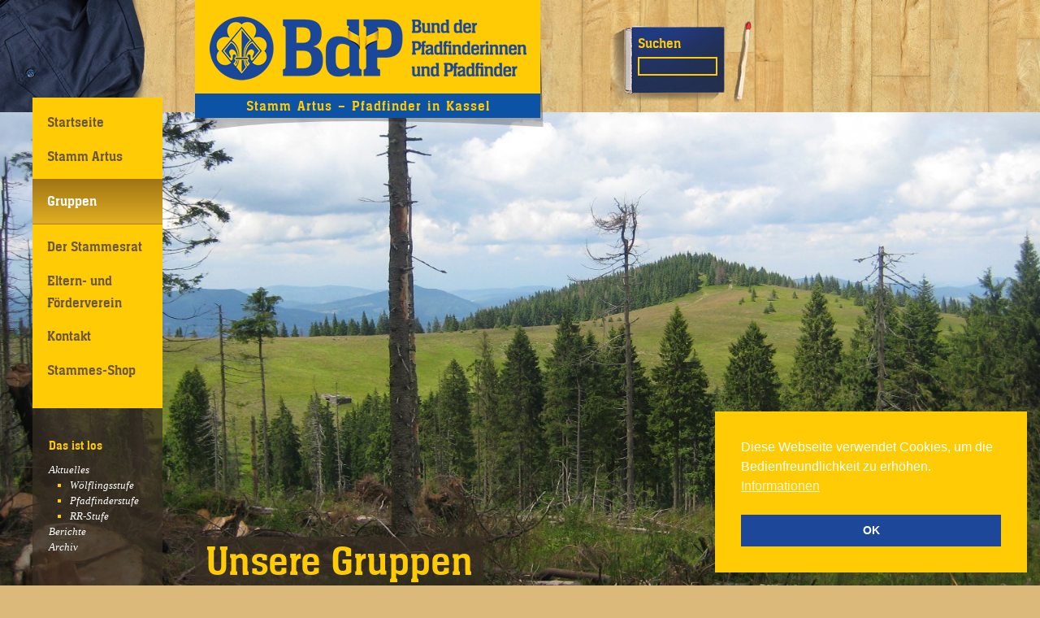

--- FILE ---
content_type: text/css
request_url: https://stamm-artus.de/wp-content/themes/buena/font/ihs.css?ver=6.9
body_size: 136
content:
@font-face {
	font-family: IHS;
	src: url('ihs.eot');
	src: url('ihs.eot?#iefix') format('embedded-opentype'),
		url('ihs.woff2') format('woff2'),
		url('ihs.woff') format('woff'),
		url('ihs.ttf') format('truetype'),
		url('ihs.svg#immenhausenregular') format('svg');
	font-weight: normal;
	font-style: normal;
}


--- FILE ---
content_type: text/css
request_url: https://stamm-artus.de/wp-content/themes/buena/style.css?ver=6.9
body_size: 14735
content:
@charset "UTF-8";
/**
Theme Name:   Buena
Version:      0.99.7
Theme URI:    http://lab.hanseaten-bremen.de/themes/buena/
Author:       Philipp Cordes <philipp.cordes@pfadfinden.de>
Description:  Das neue Corporate Design, jetzt auch für WordPress.
License:      Proprietary
Tags:         one-column, three-columns, responsive-layout, automatic-feed-links, post-thumbnails, featured-images, custom-menu, blue, white, yellow, editor-style
*/

/*
Farben:
 - gelb: #ffcb04 (Handbuch, manchmal T3), #ffca28 (T3)
   - Verlauf: #9f7515 bis #e1af22, #e0cb84 bis #fff (IE-Fallback)
   - blass: #fff5d9 (T3-Zebra)
 - blau: #1d4899 (Handbuch, manchmal T3), #0d52a5 (T3)
   - Markierung (T3): #b3d4fc
*/

html, body { border: 0 none; padding: 0; margin: 0; min-height: 100%; position: static; }
html { font-family: Sans-Serif; font-size: 81.3%; background: url("img/holz.jpg") #dbb97b; position: relative; }
header, hgroup, nav, footer, article { display: block; }
.h, h1, .h1, h2, .h2,  h3, .h3, h4, .h4, h5, .h5, h6, .h6 { margin: 0; font-family: IHS, Serif; font-size: 1em; font-weight: normal; font-style: normal; }
button, input, select, optgroup, option { margin: 0; font: inherit; color: inherit; }
button, input[type="button"], input[type="submit"], input[type="reset"] { cursor: pointer; }
input[type="search"] { -webkit-appearance: textfield; }
p, ul, ol, dt { line-height: 1.5; }
abbr { border-bottom: 1px dotted; }
a { color: #1d4899; }
figure, .wp-caption { margin: 0; max-width: 100%; }
figcaption, .wp-caption-text { font-style: italic; padding: 0.5em 0; }
.screen-reader-text { display: none; }
.aligncenter { margin: 0 auto; }
.alignleft { float: left; margin: 0 1em 0 0; }
.alignright { float: right; margin: 0 0 0 1em; }

::-moz-selection { background: #1d4899; color: #ffcb04; text-shadow: none; outline: 2px solid #1d4899; }
     ::selection { background: #1d4899; color: #ffcb04; text-shadow: none; outline: 2px solid #1d4899; }

/* Media object */
.media { margin: 1em 0; }
.media, .bd { overflow: hidden; _overflow: visible; }
/*.media img { display: block; }*/
/* Clearfix */
.clearfix::after,
.clearfix::before,
.media::after,
.media::before { content: " "; display: table; }
.clearfix::after,
.media::after { clear: both; }

/* Layout */
#wrap { background: url("img/klufthemd.png") no-repeat; padding: 0 0 2em; }
#footer { background: url("img/loeffel-topf.png") no-repeat 100% 100%; position: absolute; width: 100%; bottom: 0; }
#footer .wrapper { background: url("img/briefumschlag.png") no-repeat; margin: 0 0 0 240px; padding: 112px 7px 0 21px; height: 286px; width: 700px; box-sizing: border-box; }
#footer header { color: #ffcb04; text-align: center; font-size: 25px; margin: -111px 0 13px; line-height: 111px; }
#footer .widgets { padding: 0 2em 0 0; }

#left { margin: -18px -200px 0 40px; width: 160px; z-index: 30; float: left; position: relative; }
#main { overflow: hidden; padding: 0 0 286px 240px; }
@media (max-width: 960px) {
	/* Umschlag unter die Navigation umbrechen */
	#left { margin-bottom: 300px; }
	#footer .wrapper { margin-left: 0; }
}
@media (max-width: 720px) {
	#main { padding-left: 0; }
	#left { margin-right: 0; }
}

/* FIXME: Positionierung des Schattens weiter vereinfachen, auch Untertitel verlinken. */
/* FIXME: Branding umbenennen, siehe https://github.com/pfadfinden/wordpress-theme-updater/issues/13 */
#branding { min-height: 145px; padding: 0 33px 20px 240px; text-align: center; position: relative; width: 425px; margin-bottom: -27px; }
#branding::after { content: ""; display: block; position: absolute; bottom: 0; right: 0; z-index: 15; height: 143px; width: 457px; background: url("[data-uri]") no-repeat 50% 0; }
#branding > * { margin: 0; position: relative; z-index: 20; }
.site-title { font-size: 20px; background: #ffcb04; color: #0d53a5; margin-top: auto; line-height: 115px; }
.site-title a { display: block; vertical-align: bottom; }
.site-title img { vertical-align: bottom; padding-bottom: 16px; }
.site-description { font-size: 18px; background: #0d53a5; color: #ffcb04; line-height: 30px; font-family: IHS, Serif; letter-spacing: 1px; word-spacing: 2px; }

#header .search-form { background: url("img/streichholzschachtel.png") no-repeat; position: absolute; height: 89px; left: 750px; top: 1.5em; width: 98px; padding: 25px 47px 0 35px; }
#header .search-form label { display: block; position: relative; margin: 25px 0 -50px; text-align: left; }
#header .search-field { background: transparent; border: 2px solid #ffcb04; padding: 2px; color: #fff; display: block; max-width: 100%; box-sizing: border-box; }
#header .search-submit { background: transparent; color: #ffcb04; border: 0 none; font-family: IHS, Serif; font-size: 1.4em; padding: 0; display: block; box-sizing: border-box; }
#header > nav { position: absolute; top: 0; right: 0; z-index: 9999; display: none; }/* FIXME: Workaround Branding-Doppelung */
#responsiveMenu { border: 0 none; background: transparent; height: 51px; margin: 1em; }
@media (max-width: 960px) { /* Suche ausblenden */
	#header .search-form { display: none; }
}

.nav-menu ul { list-style: none; padding: 0; margin: 0; }
.nav-menu-primary > ul { font-family: IHS, Serif; }
.nav-menu-primary > ul > .current-menu-ancestor,
.nav-menu-primary > ul > .current-menu-item { background: #e1af22 no-repeat; background-image: linear-gradient(#9f7515 0%, #e1af22 100%); border-bottom: 1px solid #9f7515; border-top: 1px solid #9f7515; margin: 0.5em 0; padding: 0.5em 0; }
.nav-menu-primary .sub-menu { display: none; }
.nav-menu-primary a { padding: 0.4em 0.5em 0.4em 1em; display: block; text-decoration: none; color: #6b5742; font-size: 1.4em; }
.nav-menu-primary li ul a { font-family: Georgia, Serif; font-size: 12px; font-style: italic; padding: 5px 5px 5px 25px; color: #000; }
.nav-menu-primary .current-menu-ancestor .sub-menu,
.nav-menu-primary .current-menu-item .sub-menu { display: block; }
.nav-menu-primary .current-menu-ancestor a { color: #000; }
.nav-menu-primary .current-menu-item > a { color: #fff; }
.nav-menu-primary a:hover,
.nav-menu-primary a:focus { color: #000; }
.nav-menu .current-menu-ancestor a:hover,
.nav-menu .current-menu-ancestor a:focus,
.nav-menu .sub-menu a:hover,
.nav-menu .sub-menu a:focus,
.nav-menu-footer a:hover,
.nav-menu-footer a:focus { text-decoration: underline; }
.nav-menu-footer { font-family: Georgia, Serif; font-style: italic; padding-left: 2em; }
.nav-menu-footer > ul { width: 323px; height: 174px; position: relative; display: flex; -webkit-flex-flow: column; flex-flow: column; -webkit-justify-content: center; justify-content: center; -webkit-align-items: stretch; align-items: stretch; }
.nav-menu-footer li { margin-bottom: 0.75em; }
.nav-menu-footer a { padding: 4px 4px 4px 25px; text-decoration: none; }

.widget_recent_entries > ul,
.widget_recent_comments > ul,
.widget_archive > ul,
.widget_categories > ul,
.widget_meta > ul { list-style: none; padding: 0; margin: 0; }

#left > .nav-menu { background: #ffcb04; color: #6b5742; padding: 10px 0 2em; }
#left > .widgets { background: rgba(56, 46, 35, 0.7); color: #ffcb04; padding: 1em 15px 15px 20px; font-size: 13px; font-style: italic; }
#left > .widgets a { color: #fff; text-decoration: none; }
#left > .widgets a:hover,
#left > .widgets a:focus { text-decoration: underline; }

/* Widgets: Basisdarstellung */
.widgets { list-style: none; padding: 0; margin: 0; font-family: Georgia, Serif; font-style: italic; }
.widget_calendar table { text-align: center; }

/* Widgets: Korrekturen für unsere Seitenleiste */
#left .widget_search form { display: flex; }
#left .widget_search form > * { border: 2px solid #ffcb04; }
#left .widget_search input { box-sizing: border-box; width: 100%; border: 0 none; background: transparent; color: #fff; text-align: center; padding: 3px 0.25em 4px; }
#left .widget_search button { color: transparent; background: url("res/lupe.svg") 50% 50% no-repeat #ffcb04; width: 31px; }

#left .widget_calendar > div { margin: 0 -15px 0 -20px; }
#left .widget_calendar > div > table { text-align: center; margin: 0 auto; }

#left .widget_pages ul { padding-left: 2em; }
#left .widget_pages > ul { list-style: none; padding: 0; }

#left > .widgets .widget { margin: 0; padding: 1em 0; }
.widgets .h-widget { color: #ffcb04; font-size: 16px; }
#left > .widgets .menu,
.widgets .widget_categories ul { list-style: none; padding: 0; }

/* Überschriften mit Bild darunter */
.h-box { position: relative; display: block; margin-bottom: 1em; text-decoration: none; }
.h-box > img { position: absolute; top: 0; left: 0; height: 100%; width: 100%; }
.h-box > .wrap { position: absolute; max-width: 100%; left: 0; }
.h-box > .wrap > * { display: inline; -o-box-decoration-break: clone; -webkit-box-decoration-break: clone; box-decoration-break: clone; }

.h-box-teaser { box-shadow: 0 5px 5px rgba(0, 0, 0, 0.3); line-height: 1; display: inline-block; width: 1300px; max-width: 100%; }
.h-box-teaser > img { position: static; }
.h-box-teaser > .wrap { bottom: 1em; padding-left: 240px; }
.h-box-teaser > .wrap > * { background: rgba(56, 46, 35, 0.7); color: #ffcb04; padding: 2px 13px 4px; font-size: 52px; line-height: 78px; }
@media (max-width: 720px) {
	.h-box-teaser { margin-top: 1em; margin-left: 0; }
	.h-box-teaser > .wrap { padding-left: 1em; }
	.h-box-teaser > .wrap > * { font-size: 2em; line-height: 39px; }
}

.h-box-blaugelb { padding-top: 47.1428571%; }
.h-box-blaugelb > .wrap { bottom: 0; font-size: 18px; }
.h-box-blaugelb > .wrap > * { color: #1d4899; background: #ffcb04; padding: 3px 5px; line-height: 26px; }

.h-box-blaugelb-bildlos { padding: 0; }
.h-box-blaugelb-bildlos > .wrap { position: static; }
/**/

.container { max-width: 1020px; }
.page .container,
.single-post:not(.single-format-gallery) .container { max-width: 710px; }

.content-singular .format-gallery { background: transparent; padding: 0; margin: 0; position: relative; }
.content-singular .format-gallery .gallery { display: flex; -webkit-flex-wrap: wrap; flex-wrap: wrap; -webkit-align-content: space-between; align-content: space-between; -webkit-align-items: flex-start; align-items: flex-start; }
.content-singular .format-gallery .gallery-item { background: #fff; padding: 1em; margin: 0 1em 1em 0; }
.gallery-columns-1 .gallery-item { flex: 1 0 50%; }
.gallery-columns-2 .gallery-item { flex: 1 0 34%; }
.gallery-columns-3 .gallery-item { flex: 1 0 25%; }
.gallery-columns-4 .gallery-item { flex: 1 0 20%; }

.content-gallery { display: flex; position: relative; z-index: 10; -webkit-flex-wrap: wrap; flex-wrap: wrap; overflow: hidden; }
.container article,
.commentlist article,
.comment-form { padding: 1em; margin: 0 1em 1em 0; transition: width 0.5s, height 0.5s; box-sizing: border-box; }
.container article > :first-child,
.comment-form > :first-child { margin-top: 0; }
.container article > :last-child,
.comment-form > .form-submit { margin-bottom: 0; }
.content-singular > article:not(.format-gallery),
.content-gallery > article,
.commentlist article,
.comment-form { min-width: 20em; background: #fff; box-shadow: 0 5px 5px rgba(0, 0, 0, 0.1); }
.content-gallery > article { flex: 1 1 25%; max-width: calc(33.333% - 1em); }
@media (max-width: 1070px) { .content-gallery > article { flex: 1 1 34%; max-width: calc(50% - 1em); } }
@media (max-width:  800px) { .content-gallery > article { flex: 1 1 50%; max-width: 100%; } }
.container > .pagination { margin-right: 1em; }

/* WordPress-Wünsche */
.sticky {}

img { max-width: 100%; height: auto; border: 0 none; vertical-align: middle; }
ul, ol { padding-left: 2em; }
dl, ul, ol, h1, h2, h3, h4, h5, h6, blockquote, p, table { margin: 0.5em 0; }
dd, li > ol, li > ul { margin: 0; }
dt { font-weight: bold; }
blockquote, dd { padding-left: 2em; }
article > p:empty:last-child { margin: -0.5em 0 0.5em; }
article h3, article .h3, article h4, article .h4, article h5, article .h5, article h6, article .h6 { display: inline-block; background: #ffcb04; color: #1d4899; margin-bottom: 0; padding: 2px 4px; }
article h3, article .h3 { font-size: 18px; padding: 3px 5px; }
article h4, article .h4 { font-size: 16px; }
article h5, article .h5 { font-size: 14px; }
.gallery-caption {}
.bypostauthor {}
.twitter-tweet {}

/* Kommentare */
#comments, #reply-title { font-size: 2.5em; color: #fff; margin: 0.5em 0 0.25em; }
.commentlist { list-style: none; padding: 0; }
.commentlist .children { list-style: none; padding-left: 1em; }
.comment-form > p > * { vertical-align: top; }
.comment-form > p > label::after { content: ": "; }
.comment-body { position: relative; }
.comment-metadata { position: absolute; top: 1em; right: 1em; display: flex; -webkit-flex-direction: column; flex-direction: column; -webkit-justify-content: flex-end; justify-content: flex-end; }
.comment-form textarea { resize: vertical; display: block; box-sizing: border-box; width: 100%; }

/* Responsive: Der komplizierte Kram. Hurra! */
@media (max-width: 720px) { /* Gestapelt anordnen */
	#main { padding-bottom: 0; }
	#wrap, #footer .wrapper { background-image: none; }
	#branding { text-align: left; width: auto; padding: 0; margin: 0; min-height: 0; }
	#branding::after { display: none; background-image: none; }
	#branding h1 { line-height: 51px; }
	#branding h2 { padding: 0 1em; }
	.site-title a { display: inline-block; }
	.site-title img { height: 51px; width: auto; padding: 13px; }
	#header > nav { display: block; }
	#left { float: none; transition: 0.5s height; margin: 0; width: auto; }
	#left, #left .widgets { display: none; }
	.show-responsive-menu #left { display: block; }
	#content, .comments { margin-left: 1em; }
	#footer { background: #c4a164; position: static; }
	#footer .wrapper { padding: 1em; height: auto; width: auto; }
	#footer header { color: #000; margin: 0; line-height: 1.5; }
	.nav-menu-footer, #footer .widgets { float: none; margin: 1em 0 0; padding: 1em; }
	.nav-menu-footer > ul { height: auto; }
}
